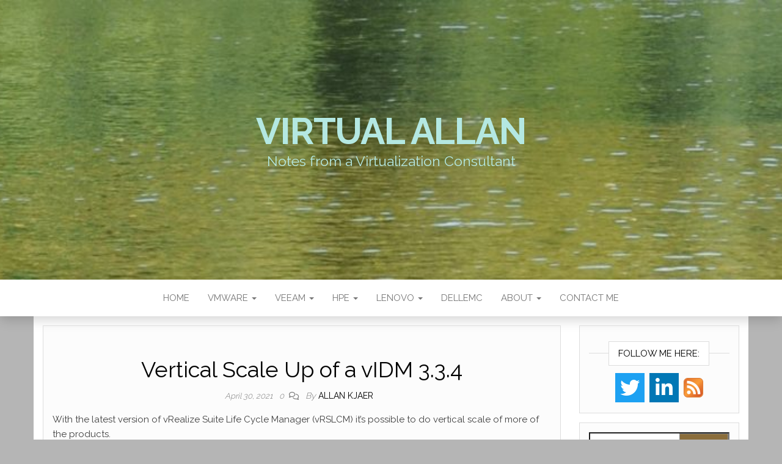

--- FILE ---
content_type: text/html; charset=UTF-8
request_url: https://www.virtual-allan.com/vertical-scale-up-of-a-vidm-3-3-4/
body_size: 15706
content:
<!DOCTYPE html>
<html lang="en-GB">
	<head>
		<meta http-equiv="content-type" content="text/html; charset=UTF-8" />
		<meta http-equiv="X-UA-Compatible" content="IE=edge">
		<meta name="viewport" content="width=device-width, initial-scale=1">
		<link rel="pingback" href="https://www.virtual-allan.com/xmlrpc.php" />
		<title>Vertical Scale Up of a vIDM 3.3.4 &#8211; Virtual Allan</title>
<meta name='robots' content='max-image-preview:large' />
<link rel='dns-prefetch' href='//static.addtoany.com' />
<link rel='dns-prefetch' href='//fonts.googleapis.com' />
<link rel="alternate" type="application/rss+xml" title="Virtual Allan &raquo; Feed" href="https://www.virtual-allan.com/feed/" />
<link rel="alternate" type="application/rss+xml" title="Virtual Allan &raquo; Comments Feed" href="https://www.virtual-allan.com/comments/feed/" />
<link rel="alternate" type="application/rss+xml" title="Virtual Allan &raquo; Vertical Scale Up of a vIDM 3.3.4 Comments Feed" href="https://www.virtual-allan.com/vertical-scale-up-of-a-vidm-3-3-4/feed/" />
<link rel="alternate" title="oEmbed (JSON)" type="application/json+oembed" href="https://www.virtual-allan.com/wp-json/oembed/1.0/embed?url=https%3A%2F%2Fwww.virtual-allan.com%2Fvertical-scale-up-of-a-vidm-3-3-4%2F" />
<link rel="alternate" title="oEmbed (XML)" type="text/xml+oembed" href="https://www.virtual-allan.com/wp-json/oembed/1.0/embed?url=https%3A%2F%2Fwww.virtual-allan.com%2Fvertical-scale-up-of-a-vidm-3-3-4%2F&#038;format=xml" />
		<style>
			.lazyload,
			.lazyloading {
				max-width: 100%;
			}
		</style>
		<style id='wp-img-auto-sizes-contain-inline-css' type='text/css'>
img:is([sizes=auto i],[sizes^="auto," i]){contain-intrinsic-size:3000px 1500px}
/*# sourceURL=wp-img-auto-sizes-contain-inline-css */
</style>
<link rel='stylesheet' id='cnss_font_awesome_css-css' href='https://www.virtual-allan.com/wp-content/plugins/easy-social-icons/css/font-awesome/css/all.min.css?ver=7.0.0' type='text/css' media='all' />
<link rel='stylesheet' id='cnss_font_awesome_v4_shims-css' href='https://www.virtual-allan.com/wp-content/plugins/easy-social-icons/css/font-awesome/css/v4-shims.min.css?ver=7.0.0' type='text/css' media='all' />
<link rel='stylesheet' id='cnss_css-css' href='https://www.virtual-allan.com/wp-content/plugins/easy-social-icons/css/cnss.css?ver=1.0' type='text/css' media='all' />
<link rel='stylesheet' id='cnss_share_css-css' href='https://www.virtual-allan.com/wp-content/plugins/easy-social-icons/css/share.css?ver=1.0' type='text/css' media='all' />
<style id='wp-emoji-styles-inline-css' type='text/css'>

	img.wp-smiley, img.emoji {
		display: inline !important;
		border: none !important;
		box-shadow: none !important;
		height: 1em !important;
		width: 1em !important;
		margin: 0 0.07em !important;
		vertical-align: -0.1em !important;
		background: none !important;
		padding: 0 !important;
	}
/*# sourceURL=wp-emoji-styles-inline-css */
</style>
<style id='wp-block-library-inline-css' type='text/css'>
:root{--wp-block-synced-color:#7a00df;--wp-block-synced-color--rgb:122,0,223;--wp-bound-block-color:var(--wp-block-synced-color);--wp-editor-canvas-background:#ddd;--wp-admin-theme-color:#007cba;--wp-admin-theme-color--rgb:0,124,186;--wp-admin-theme-color-darker-10:#006ba1;--wp-admin-theme-color-darker-10--rgb:0,107,160.5;--wp-admin-theme-color-darker-20:#005a87;--wp-admin-theme-color-darker-20--rgb:0,90,135;--wp-admin-border-width-focus:2px}@media (min-resolution:192dpi){:root{--wp-admin-border-width-focus:1.5px}}.wp-element-button{cursor:pointer}:root .has-very-light-gray-background-color{background-color:#eee}:root .has-very-dark-gray-background-color{background-color:#313131}:root .has-very-light-gray-color{color:#eee}:root .has-very-dark-gray-color{color:#313131}:root .has-vivid-green-cyan-to-vivid-cyan-blue-gradient-background{background:linear-gradient(135deg,#00d084,#0693e3)}:root .has-purple-crush-gradient-background{background:linear-gradient(135deg,#34e2e4,#4721fb 50%,#ab1dfe)}:root .has-hazy-dawn-gradient-background{background:linear-gradient(135deg,#faaca8,#dad0ec)}:root .has-subdued-olive-gradient-background{background:linear-gradient(135deg,#fafae1,#67a671)}:root .has-atomic-cream-gradient-background{background:linear-gradient(135deg,#fdd79a,#004a59)}:root .has-nightshade-gradient-background{background:linear-gradient(135deg,#330968,#31cdcf)}:root .has-midnight-gradient-background{background:linear-gradient(135deg,#020381,#2874fc)}:root{--wp--preset--font-size--normal:16px;--wp--preset--font-size--huge:42px}.has-regular-font-size{font-size:1em}.has-larger-font-size{font-size:2.625em}.has-normal-font-size{font-size:var(--wp--preset--font-size--normal)}.has-huge-font-size{font-size:var(--wp--preset--font-size--huge)}.has-text-align-center{text-align:center}.has-text-align-left{text-align:left}.has-text-align-right{text-align:right}.has-fit-text{white-space:nowrap!important}#end-resizable-editor-section{display:none}.aligncenter{clear:both}.items-justified-left{justify-content:flex-start}.items-justified-center{justify-content:center}.items-justified-right{justify-content:flex-end}.items-justified-space-between{justify-content:space-between}.screen-reader-text{border:0;clip-path:inset(50%);height:1px;margin:-1px;overflow:hidden;padding:0;position:absolute;width:1px;word-wrap:normal!important}.screen-reader-text:focus{background-color:#ddd;clip-path:none;color:#444;display:block;font-size:1em;height:auto;left:5px;line-height:normal;padding:15px 23px 14px;text-decoration:none;top:5px;width:auto;z-index:100000}html :where(.has-border-color){border-style:solid}html :where([style*=border-top-color]){border-top-style:solid}html :where([style*=border-right-color]){border-right-style:solid}html :where([style*=border-bottom-color]){border-bottom-style:solid}html :where([style*=border-left-color]){border-left-style:solid}html :where([style*=border-width]){border-style:solid}html :where([style*=border-top-width]){border-top-style:solid}html :where([style*=border-right-width]){border-right-style:solid}html :where([style*=border-bottom-width]){border-bottom-style:solid}html :where([style*=border-left-width]){border-left-style:solid}html :where(img[class*=wp-image-]){height:auto;max-width:100%}:where(figure){margin:0 0 1em}html :where(.is-position-sticky){--wp-admin--admin-bar--position-offset:var(--wp-admin--admin-bar--height,0px)}@media screen and (max-width:600px){html :where(.is-position-sticky){--wp-admin--admin-bar--position-offset:0px}}

/*# sourceURL=wp-block-library-inline-css */
</style><style id='wp-block-paragraph-inline-css' type='text/css'>
.is-small-text{font-size:.875em}.is-regular-text{font-size:1em}.is-large-text{font-size:2.25em}.is-larger-text{font-size:3em}.has-drop-cap:not(:focus):first-letter{float:left;font-size:8.4em;font-style:normal;font-weight:100;line-height:.68;margin:.05em .1em 0 0;text-transform:uppercase}body.rtl .has-drop-cap:not(:focus):first-letter{float:none;margin-left:.1em}p.has-drop-cap.has-background{overflow:hidden}:root :where(p.has-background){padding:1.25em 2.375em}:where(p.has-text-color:not(.has-link-color)) a{color:inherit}p.has-text-align-left[style*="writing-mode:vertical-lr"],p.has-text-align-right[style*="writing-mode:vertical-rl"]{rotate:180deg}
/*# sourceURL=https://www.virtual-allan.com/wp-includes/blocks/paragraph/style.min.css */
</style>
<style id='wp-block-social-links-inline-css' type='text/css'>
.wp-block-social-links{background:none;box-sizing:border-box;margin-left:0;padding-left:0;padding-right:0;text-indent:0}.wp-block-social-links .wp-social-link a,.wp-block-social-links .wp-social-link a:hover{border-bottom:0;box-shadow:none;text-decoration:none}.wp-block-social-links .wp-social-link svg{height:1em;width:1em}.wp-block-social-links .wp-social-link span:not(.screen-reader-text){font-size:.65em;margin-left:.5em;margin-right:.5em}.wp-block-social-links.has-small-icon-size{font-size:16px}.wp-block-social-links,.wp-block-social-links.has-normal-icon-size{font-size:24px}.wp-block-social-links.has-large-icon-size{font-size:36px}.wp-block-social-links.has-huge-icon-size{font-size:48px}.wp-block-social-links.aligncenter{display:flex;justify-content:center}.wp-block-social-links.alignright{justify-content:flex-end}.wp-block-social-link{border-radius:9999px;display:block}@media not (prefers-reduced-motion){.wp-block-social-link{transition:transform .1s ease}}.wp-block-social-link{height:auto}.wp-block-social-link a{align-items:center;display:flex;line-height:0}.wp-block-social-link:hover{transform:scale(1.1)}.wp-block-social-links .wp-block-social-link.wp-social-link{display:inline-block;margin:0;padding:0}.wp-block-social-links .wp-block-social-link.wp-social-link .wp-block-social-link-anchor,.wp-block-social-links .wp-block-social-link.wp-social-link .wp-block-social-link-anchor svg,.wp-block-social-links .wp-block-social-link.wp-social-link .wp-block-social-link-anchor:active,.wp-block-social-links .wp-block-social-link.wp-social-link .wp-block-social-link-anchor:hover,.wp-block-social-links .wp-block-social-link.wp-social-link .wp-block-social-link-anchor:visited{color:currentColor;fill:currentColor}:where(.wp-block-social-links:not(.is-style-logos-only)) .wp-social-link{background-color:#f0f0f0;color:#444}:where(.wp-block-social-links:not(.is-style-logos-only)) .wp-social-link-amazon{background-color:#f90;color:#fff}:where(.wp-block-social-links:not(.is-style-logos-only)) .wp-social-link-bandcamp{background-color:#1ea0c3;color:#fff}:where(.wp-block-social-links:not(.is-style-logos-only)) .wp-social-link-behance{background-color:#0757fe;color:#fff}:where(.wp-block-social-links:not(.is-style-logos-only)) .wp-social-link-bluesky{background-color:#0a7aff;color:#fff}:where(.wp-block-social-links:not(.is-style-logos-only)) .wp-social-link-codepen{background-color:#1e1f26;color:#fff}:where(.wp-block-social-links:not(.is-style-logos-only)) .wp-social-link-deviantart{background-color:#02e49b;color:#fff}:where(.wp-block-social-links:not(.is-style-logos-only)) .wp-social-link-discord{background-color:#5865f2;color:#fff}:where(.wp-block-social-links:not(.is-style-logos-only)) .wp-social-link-dribbble{background-color:#e94c89;color:#fff}:where(.wp-block-social-links:not(.is-style-logos-only)) .wp-social-link-dropbox{background-color:#4280ff;color:#fff}:where(.wp-block-social-links:not(.is-style-logos-only)) .wp-social-link-etsy{background-color:#f45800;color:#fff}:where(.wp-block-social-links:not(.is-style-logos-only)) .wp-social-link-facebook{background-color:#0866ff;color:#fff}:where(.wp-block-social-links:not(.is-style-logos-only)) .wp-social-link-fivehundredpx{background-color:#000;color:#fff}:where(.wp-block-social-links:not(.is-style-logos-only)) .wp-social-link-flickr{background-color:#0461dd;color:#fff}:where(.wp-block-social-links:not(.is-style-logos-only)) .wp-social-link-foursquare{background-color:#e65678;color:#fff}:where(.wp-block-social-links:not(.is-style-logos-only)) .wp-social-link-github{background-color:#24292d;color:#fff}:where(.wp-block-social-links:not(.is-style-logos-only)) .wp-social-link-goodreads{background-color:#eceadd;color:#382110}:where(.wp-block-social-links:not(.is-style-logos-only)) .wp-social-link-google{background-color:#ea4434;color:#fff}:where(.wp-block-social-links:not(.is-style-logos-only)) .wp-social-link-gravatar{background-color:#1d4fc4;color:#fff}:where(.wp-block-social-links:not(.is-style-logos-only)) .wp-social-link-instagram{background-color:#f00075;color:#fff}:where(.wp-block-social-links:not(.is-style-logos-only)) .wp-social-link-lastfm{background-color:#e21b24;color:#fff}:where(.wp-block-social-links:not(.is-style-logos-only)) .wp-social-link-linkedin{background-color:#0d66c2;color:#fff}:where(.wp-block-social-links:not(.is-style-logos-only)) .wp-social-link-mastodon{background-color:#3288d4;color:#fff}:where(.wp-block-social-links:not(.is-style-logos-only)) .wp-social-link-medium{background-color:#000;color:#fff}:where(.wp-block-social-links:not(.is-style-logos-only)) .wp-social-link-meetup{background-color:#f6405f;color:#fff}:where(.wp-block-social-links:not(.is-style-logos-only)) .wp-social-link-patreon{background-color:#000;color:#fff}:where(.wp-block-social-links:not(.is-style-logos-only)) .wp-social-link-pinterest{background-color:#e60122;color:#fff}:where(.wp-block-social-links:not(.is-style-logos-only)) .wp-social-link-pocket{background-color:#ef4155;color:#fff}:where(.wp-block-social-links:not(.is-style-logos-only)) .wp-social-link-reddit{background-color:#ff4500;color:#fff}:where(.wp-block-social-links:not(.is-style-logos-only)) .wp-social-link-skype{background-color:#0478d7;color:#fff}:where(.wp-block-social-links:not(.is-style-logos-only)) .wp-social-link-snapchat{background-color:#fefc00;color:#fff;stroke:#000}:where(.wp-block-social-links:not(.is-style-logos-only)) .wp-social-link-soundcloud{background-color:#ff5600;color:#fff}:where(.wp-block-social-links:not(.is-style-logos-only)) .wp-social-link-spotify{background-color:#1bd760;color:#fff}:where(.wp-block-social-links:not(.is-style-logos-only)) .wp-social-link-telegram{background-color:#2aabee;color:#fff}:where(.wp-block-social-links:not(.is-style-logos-only)) .wp-social-link-threads{background-color:#000;color:#fff}:where(.wp-block-social-links:not(.is-style-logos-only)) .wp-social-link-tiktok{background-color:#000;color:#fff}:where(.wp-block-social-links:not(.is-style-logos-only)) .wp-social-link-tumblr{background-color:#011835;color:#fff}:where(.wp-block-social-links:not(.is-style-logos-only)) .wp-social-link-twitch{background-color:#6440a4;color:#fff}:where(.wp-block-social-links:not(.is-style-logos-only)) .wp-social-link-twitter{background-color:#1da1f2;color:#fff}:where(.wp-block-social-links:not(.is-style-logos-only)) .wp-social-link-vimeo{background-color:#1eb7ea;color:#fff}:where(.wp-block-social-links:not(.is-style-logos-only)) .wp-social-link-vk{background-color:#4680c2;color:#fff}:where(.wp-block-social-links:not(.is-style-logos-only)) .wp-social-link-wordpress{background-color:#3499cd;color:#fff}:where(.wp-block-social-links:not(.is-style-logos-only)) .wp-social-link-whatsapp{background-color:#25d366;color:#fff}:where(.wp-block-social-links:not(.is-style-logos-only)) .wp-social-link-x{background-color:#000;color:#fff}:where(.wp-block-social-links:not(.is-style-logos-only)) .wp-social-link-yelp{background-color:#d32422;color:#fff}:where(.wp-block-social-links:not(.is-style-logos-only)) .wp-social-link-youtube{background-color:red;color:#fff}:where(.wp-block-social-links.is-style-logos-only) .wp-social-link{background:none}:where(.wp-block-social-links.is-style-logos-only) .wp-social-link svg{height:1.25em;width:1.25em}:where(.wp-block-social-links.is-style-logos-only) .wp-social-link-amazon{color:#f90}:where(.wp-block-social-links.is-style-logos-only) .wp-social-link-bandcamp{color:#1ea0c3}:where(.wp-block-social-links.is-style-logos-only) .wp-social-link-behance{color:#0757fe}:where(.wp-block-social-links.is-style-logos-only) .wp-social-link-bluesky{color:#0a7aff}:where(.wp-block-social-links.is-style-logos-only) .wp-social-link-codepen{color:#1e1f26}:where(.wp-block-social-links.is-style-logos-only) .wp-social-link-deviantart{color:#02e49b}:where(.wp-block-social-links.is-style-logos-only) .wp-social-link-discord{color:#5865f2}:where(.wp-block-social-links.is-style-logos-only) .wp-social-link-dribbble{color:#e94c89}:where(.wp-block-social-links.is-style-logos-only) .wp-social-link-dropbox{color:#4280ff}:where(.wp-block-social-links.is-style-logos-only) .wp-social-link-etsy{color:#f45800}:where(.wp-block-social-links.is-style-logos-only) .wp-social-link-facebook{color:#0866ff}:where(.wp-block-social-links.is-style-logos-only) .wp-social-link-fivehundredpx{color:#000}:where(.wp-block-social-links.is-style-logos-only) .wp-social-link-flickr{color:#0461dd}:where(.wp-block-social-links.is-style-logos-only) .wp-social-link-foursquare{color:#e65678}:where(.wp-block-social-links.is-style-logos-only) .wp-social-link-github{color:#24292d}:where(.wp-block-social-links.is-style-logos-only) .wp-social-link-goodreads{color:#382110}:where(.wp-block-social-links.is-style-logos-only) .wp-social-link-google{color:#ea4434}:where(.wp-block-social-links.is-style-logos-only) .wp-social-link-gravatar{color:#1d4fc4}:where(.wp-block-social-links.is-style-logos-only) .wp-social-link-instagram{color:#f00075}:where(.wp-block-social-links.is-style-logos-only) .wp-social-link-lastfm{color:#e21b24}:where(.wp-block-social-links.is-style-logos-only) .wp-social-link-linkedin{color:#0d66c2}:where(.wp-block-social-links.is-style-logos-only) .wp-social-link-mastodon{color:#3288d4}:where(.wp-block-social-links.is-style-logos-only) .wp-social-link-medium{color:#000}:where(.wp-block-social-links.is-style-logos-only) .wp-social-link-meetup{color:#f6405f}:where(.wp-block-social-links.is-style-logos-only) .wp-social-link-patreon{color:#000}:where(.wp-block-social-links.is-style-logos-only) .wp-social-link-pinterest{color:#e60122}:where(.wp-block-social-links.is-style-logos-only) .wp-social-link-pocket{color:#ef4155}:where(.wp-block-social-links.is-style-logos-only) .wp-social-link-reddit{color:#ff4500}:where(.wp-block-social-links.is-style-logos-only) .wp-social-link-skype{color:#0478d7}:where(.wp-block-social-links.is-style-logos-only) .wp-social-link-snapchat{color:#fff;stroke:#000}:where(.wp-block-social-links.is-style-logos-only) .wp-social-link-soundcloud{color:#ff5600}:where(.wp-block-social-links.is-style-logos-only) .wp-social-link-spotify{color:#1bd760}:where(.wp-block-social-links.is-style-logos-only) .wp-social-link-telegram{color:#2aabee}:where(.wp-block-social-links.is-style-logos-only) .wp-social-link-threads{color:#000}:where(.wp-block-social-links.is-style-logos-only) .wp-social-link-tiktok{color:#000}:where(.wp-block-social-links.is-style-logos-only) .wp-social-link-tumblr{color:#011835}:where(.wp-block-social-links.is-style-logos-only) .wp-social-link-twitch{color:#6440a4}:where(.wp-block-social-links.is-style-logos-only) .wp-social-link-twitter{color:#1da1f2}:where(.wp-block-social-links.is-style-logos-only) .wp-social-link-vimeo{color:#1eb7ea}:where(.wp-block-social-links.is-style-logos-only) .wp-social-link-vk{color:#4680c2}:where(.wp-block-social-links.is-style-logos-only) .wp-social-link-whatsapp{color:#25d366}:where(.wp-block-social-links.is-style-logos-only) .wp-social-link-wordpress{color:#3499cd}:where(.wp-block-social-links.is-style-logos-only) .wp-social-link-x{color:#000}:where(.wp-block-social-links.is-style-logos-only) .wp-social-link-yelp{color:#d32422}:where(.wp-block-social-links.is-style-logos-only) .wp-social-link-youtube{color:red}.wp-block-social-links.is-style-pill-shape .wp-social-link{width:auto}:root :where(.wp-block-social-links .wp-social-link a){padding:.25em}:root :where(.wp-block-social-links.is-style-logos-only .wp-social-link a){padding:0}:root :where(.wp-block-social-links.is-style-pill-shape .wp-social-link a){padding-left:.6666666667em;padding-right:.6666666667em}.wp-block-social-links:not(.has-icon-color):not(.has-icon-background-color) .wp-social-link-snapchat .wp-block-social-link-label{color:#000}
/*# sourceURL=https://www.virtual-allan.com/wp-includes/blocks/social-links/style.min.css */
</style>
<style id='global-styles-inline-css' type='text/css'>
:root{--wp--preset--aspect-ratio--square: 1;--wp--preset--aspect-ratio--4-3: 4/3;--wp--preset--aspect-ratio--3-4: 3/4;--wp--preset--aspect-ratio--3-2: 3/2;--wp--preset--aspect-ratio--2-3: 2/3;--wp--preset--aspect-ratio--16-9: 16/9;--wp--preset--aspect-ratio--9-16: 9/16;--wp--preset--color--black: #000000;--wp--preset--color--cyan-bluish-gray: #abb8c3;--wp--preset--color--white: #ffffff;--wp--preset--color--pale-pink: #f78da7;--wp--preset--color--vivid-red: #cf2e2e;--wp--preset--color--luminous-vivid-orange: #ff6900;--wp--preset--color--luminous-vivid-amber: #fcb900;--wp--preset--color--light-green-cyan: #7bdcb5;--wp--preset--color--vivid-green-cyan: #00d084;--wp--preset--color--pale-cyan-blue: #8ed1fc;--wp--preset--color--vivid-cyan-blue: #0693e3;--wp--preset--color--vivid-purple: #9b51e0;--wp--preset--gradient--vivid-cyan-blue-to-vivid-purple: linear-gradient(135deg,rgb(6,147,227) 0%,rgb(155,81,224) 100%);--wp--preset--gradient--light-green-cyan-to-vivid-green-cyan: linear-gradient(135deg,rgb(122,220,180) 0%,rgb(0,208,130) 100%);--wp--preset--gradient--luminous-vivid-amber-to-luminous-vivid-orange: linear-gradient(135deg,rgb(252,185,0) 0%,rgb(255,105,0) 100%);--wp--preset--gradient--luminous-vivid-orange-to-vivid-red: linear-gradient(135deg,rgb(255,105,0) 0%,rgb(207,46,46) 100%);--wp--preset--gradient--very-light-gray-to-cyan-bluish-gray: linear-gradient(135deg,rgb(238,238,238) 0%,rgb(169,184,195) 100%);--wp--preset--gradient--cool-to-warm-spectrum: linear-gradient(135deg,rgb(74,234,220) 0%,rgb(151,120,209) 20%,rgb(207,42,186) 40%,rgb(238,44,130) 60%,rgb(251,105,98) 80%,rgb(254,248,76) 100%);--wp--preset--gradient--blush-light-purple: linear-gradient(135deg,rgb(255,206,236) 0%,rgb(152,150,240) 100%);--wp--preset--gradient--blush-bordeaux: linear-gradient(135deg,rgb(254,205,165) 0%,rgb(254,45,45) 50%,rgb(107,0,62) 100%);--wp--preset--gradient--luminous-dusk: linear-gradient(135deg,rgb(255,203,112) 0%,rgb(199,81,192) 50%,rgb(65,88,208) 100%);--wp--preset--gradient--pale-ocean: linear-gradient(135deg,rgb(255,245,203) 0%,rgb(182,227,212) 50%,rgb(51,167,181) 100%);--wp--preset--gradient--electric-grass: linear-gradient(135deg,rgb(202,248,128) 0%,rgb(113,206,126) 100%);--wp--preset--gradient--midnight: linear-gradient(135deg,rgb(2,3,129) 0%,rgb(40,116,252) 100%);--wp--preset--font-size--small: 13px;--wp--preset--font-size--medium: 20px;--wp--preset--font-size--large: 36px;--wp--preset--font-size--x-large: 42px;--wp--preset--spacing--20: 0.44rem;--wp--preset--spacing--30: 0.67rem;--wp--preset--spacing--40: 1rem;--wp--preset--spacing--50: 1.5rem;--wp--preset--spacing--60: 2.25rem;--wp--preset--spacing--70: 3.38rem;--wp--preset--spacing--80: 5.06rem;--wp--preset--shadow--natural: 6px 6px 9px rgba(0, 0, 0, 0.2);--wp--preset--shadow--deep: 12px 12px 50px rgba(0, 0, 0, 0.4);--wp--preset--shadow--sharp: 6px 6px 0px rgba(0, 0, 0, 0.2);--wp--preset--shadow--outlined: 6px 6px 0px -3px rgb(255, 255, 255), 6px 6px rgb(0, 0, 0);--wp--preset--shadow--crisp: 6px 6px 0px rgb(0, 0, 0);}:where(.is-layout-flex){gap: 0.5em;}:where(.is-layout-grid){gap: 0.5em;}body .is-layout-flex{display: flex;}.is-layout-flex{flex-wrap: wrap;align-items: center;}.is-layout-flex > :is(*, div){margin: 0;}body .is-layout-grid{display: grid;}.is-layout-grid > :is(*, div){margin: 0;}:where(.wp-block-columns.is-layout-flex){gap: 2em;}:where(.wp-block-columns.is-layout-grid){gap: 2em;}:where(.wp-block-post-template.is-layout-flex){gap: 1.25em;}:where(.wp-block-post-template.is-layout-grid){gap: 1.25em;}.has-black-color{color: var(--wp--preset--color--black) !important;}.has-cyan-bluish-gray-color{color: var(--wp--preset--color--cyan-bluish-gray) !important;}.has-white-color{color: var(--wp--preset--color--white) !important;}.has-pale-pink-color{color: var(--wp--preset--color--pale-pink) !important;}.has-vivid-red-color{color: var(--wp--preset--color--vivid-red) !important;}.has-luminous-vivid-orange-color{color: var(--wp--preset--color--luminous-vivid-orange) !important;}.has-luminous-vivid-amber-color{color: var(--wp--preset--color--luminous-vivid-amber) !important;}.has-light-green-cyan-color{color: var(--wp--preset--color--light-green-cyan) !important;}.has-vivid-green-cyan-color{color: var(--wp--preset--color--vivid-green-cyan) !important;}.has-pale-cyan-blue-color{color: var(--wp--preset--color--pale-cyan-blue) !important;}.has-vivid-cyan-blue-color{color: var(--wp--preset--color--vivid-cyan-blue) !important;}.has-vivid-purple-color{color: var(--wp--preset--color--vivid-purple) !important;}.has-black-background-color{background-color: var(--wp--preset--color--black) !important;}.has-cyan-bluish-gray-background-color{background-color: var(--wp--preset--color--cyan-bluish-gray) !important;}.has-white-background-color{background-color: var(--wp--preset--color--white) !important;}.has-pale-pink-background-color{background-color: var(--wp--preset--color--pale-pink) !important;}.has-vivid-red-background-color{background-color: var(--wp--preset--color--vivid-red) !important;}.has-luminous-vivid-orange-background-color{background-color: var(--wp--preset--color--luminous-vivid-orange) !important;}.has-luminous-vivid-amber-background-color{background-color: var(--wp--preset--color--luminous-vivid-amber) !important;}.has-light-green-cyan-background-color{background-color: var(--wp--preset--color--light-green-cyan) !important;}.has-vivid-green-cyan-background-color{background-color: var(--wp--preset--color--vivid-green-cyan) !important;}.has-pale-cyan-blue-background-color{background-color: var(--wp--preset--color--pale-cyan-blue) !important;}.has-vivid-cyan-blue-background-color{background-color: var(--wp--preset--color--vivid-cyan-blue) !important;}.has-vivid-purple-background-color{background-color: var(--wp--preset--color--vivid-purple) !important;}.has-black-border-color{border-color: var(--wp--preset--color--black) !important;}.has-cyan-bluish-gray-border-color{border-color: var(--wp--preset--color--cyan-bluish-gray) !important;}.has-white-border-color{border-color: var(--wp--preset--color--white) !important;}.has-pale-pink-border-color{border-color: var(--wp--preset--color--pale-pink) !important;}.has-vivid-red-border-color{border-color: var(--wp--preset--color--vivid-red) !important;}.has-luminous-vivid-orange-border-color{border-color: var(--wp--preset--color--luminous-vivid-orange) !important;}.has-luminous-vivid-amber-border-color{border-color: var(--wp--preset--color--luminous-vivid-amber) !important;}.has-light-green-cyan-border-color{border-color: var(--wp--preset--color--light-green-cyan) !important;}.has-vivid-green-cyan-border-color{border-color: var(--wp--preset--color--vivid-green-cyan) !important;}.has-pale-cyan-blue-border-color{border-color: var(--wp--preset--color--pale-cyan-blue) !important;}.has-vivid-cyan-blue-border-color{border-color: var(--wp--preset--color--vivid-cyan-blue) !important;}.has-vivid-purple-border-color{border-color: var(--wp--preset--color--vivid-purple) !important;}.has-vivid-cyan-blue-to-vivid-purple-gradient-background{background: var(--wp--preset--gradient--vivid-cyan-blue-to-vivid-purple) !important;}.has-light-green-cyan-to-vivid-green-cyan-gradient-background{background: var(--wp--preset--gradient--light-green-cyan-to-vivid-green-cyan) !important;}.has-luminous-vivid-amber-to-luminous-vivid-orange-gradient-background{background: var(--wp--preset--gradient--luminous-vivid-amber-to-luminous-vivid-orange) !important;}.has-luminous-vivid-orange-to-vivid-red-gradient-background{background: var(--wp--preset--gradient--luminous-vivid-orange-to-vivid-red) !important;}.has-very-light-gray-to-cyan-bluish-gray-gradient-background{background: var(--wp--preset--gradient--very-light-gray-to-cyan-bluish-gray) !important;}.has-cool-to-warm-spectrum-gradient-background{background: var(--wp--preset--gradient--cool-to-warm-spectrum) !important;}.has-blush-light-purple-gradient-background{background: var(--wp--preset--gradient--blush-light-purple) !important;}.has-blush-bordeaux-gradient-background{background: var(--wp--preset--gradient--blush-bordeaux) !important;}.has-luminous-dusk-gradient-background{background: var(--wp--preset--gradient--luminous-dusk) !important;}.has-pale-ocean-gradient-background{background: var(--wp--preset--gradient--pale-ocean) !important;}.has-electric-grass-gradient-background{background: var(--wp--preset--gradient--electric-grass) !important;}.has-midnight-gradient-background{background: var(--wp--preset--gradient--midnight) !important;}.has-small-font-size{font-size: var(--wp--preset--font-size--small) !important;}.has-medium-font-size{font-size: var(--wp--preset--font-size--medium) !important;}.has-large-font-size{font-size: var(--wp--preset--font-size--large) !important;}.has-x-large-font-size{font-size: var(--wp--preset--font-size--x-large) !important;}
/*# sourceURL=global-styles-inline-css */
</style>

<style id='classic-theme-styles-inline-css' type='text/css'>
/*! This file is auto-generated */
.wp-block-button__link{color:#fff;background-color:#32373c;border-radius:9999px;box-shadow:none;text-decoration:none;padding:calc(.667em + 2px) calc(1.333em + 2px);font-size:1.125em}.wp-block-file__button{background:#32373c;color:#fff;text-decoration:none}
/*# sourceURL=/wp-includes/css/classic-themes.min.css */
</style>
<link rel='stylesheet' id='ppress-frontend-css' href='https://www.virtual-allan.com/wp-content/plugins/wp-user-avatar/assets/css/frontend.min.css?ver=4.16.8' type='text/css' media='all' />
<link rel='stylesheet' id='ppress-flatpickr-css' href='https://www.virtual-allan.com/wp-content/plugins/wp-user-avatar/assets/flatpickr/flatpickr.min.css?ver=4.16.8' type='text/css' media='all' />
<link rel='stylesheet' id='ppress-select2-css' href='https://www.virtual-allan.com/wp-content/plugins/wp-user-avatar/assets/select2/select2.min.css?ver=6.9' type='text/css' media='all' />
<link rel='stylesheet' id='head-blog-fonts-css' href='https://fonts.googleapis.com/css?family=Raleway%3A300%2C400%2C700&#038;subset=latin-ext' type='text/css' media='all' />
<link rel='stylesheet' id='bootstrap-css' href='https://www.virtual-allan.com/wp-content/themes/head-blog/css/bootstrap.css?ver=3.3.7' type='text/css' media='all' />
<link rel='stylesheet' id='head-blog-stylesheet-css' href='https://www.virtual-allan.com/wp-content/themes/head-blog/style.css?ver=1.0.9' type='text/css' media='all' />
<link rel='stylesheet' id='font-awesome-css' href='https://www.virtual-allan.com/wp-content/themes/head-blog/css/font-awesome.min.css?ver=4.7.0' type='text/css' media='all' />
<link rel='stylesheet' id='addtoany-css' href='https://www.virtual-allan.com/wp-content/plugins/add-to-any/addtoany.min.css?ver=1.16' type='text/css' media='all' />
<link rel='stylesheet' id='enlighterjs-css' href='https://www.virtual-allan.com/wp-content/plugins/enlighter/cache/enlighterjs.min.css?ver=iN6nkdQAMwGWLVA' type='text/css' media='all' />
<script type="text/javascript" src="https://www.virtual-allan.com/wp-includes/js/jquery/jquery.min.js?ver=3.7.1" id="jquery-core-js"></script>
<script type="text/javascript" src="https://www.virtual-allan.com/wp-includes/js/jquery/jquery-migrate.min.js?ver=3.4.1" id="jquery-migrate-js"></script>
<script type="text/javascript" src="https://www.virtual-allan.com/wp-content/plugins/easy-social-icons/js/cnss.js?ver=1.0" id="cnss_js-js"></script>
<script type="text/javascript" src="https://www.virtual-allan.com/wp-content/plugins/easy-social-icons/js/share.js?ver=1.0" id="cnss_share_js-js"></script>
<script type="text/javascript" id="addtoany-core-js-before">
/* <![CDATA[ */
window.a2a_config=window.a2a_config||{};a2a_config.callbacks=[];a2a_config.overlays=[];a2a_config.templates={};a2a_localize = {
	Share: "Share",
	Save: "Save",
	Subscribe: "Subscribe",
	Email: "Email",
	Bookmark: "Bookmark",
	ShowAll: "Show All",
	ShowLess: "Show less",
	FindServices: "Find service(s)",
	FindAnyServiceToAddTo: "Instantly find any service to add to",
	PoweredBy: "Powered by",
	ShareViaEmail: "Share via email",
	SubscribeViaEmail: "Subscribe via email",
	BookmarkInYourBrowser: "Bookmark in your browser",
	BookmarkInstructions: "Press Ctrl+D or \u2318+D to bookmark this page",
	AddToYourFavorites: "Add to your favourites",
	SendFromWebOrProgram: "Send from any email address or email program",
	EmailProgram: "Email program",
	More: "More&#8230;",
	ThanksForSharing: "Thanks for sharing!",
	ThanksForFollowing: "Thanks for following!"
};


//# sourceURL=addtoany-core-js-before
/* ]]> */
</script>
<script type="text/javascript" defer src="https://static.addtoany.com/menu/page.js" id="addtoany-core-js"></script>
<script type="text/javascript" defer src="https://www.virtual-allan.com/wp-content/plugins/add-to-any/addtoany.min.js?ver=1.1" id="addtoany-jquery-js"></script>
<script type="text/javascript" src="https://www.virtual-allan.com/wp-content/plugins/wp-user-avatar/assets/flatpickr/flatpickr.min.js?ver=4.16.8" id="ppress-flatpickr-js"></script>
<script type="text/javascript" src="https://www.virtual-allan.com/wp-content/plugins/wp-user-avatar/assets/select2/select2.min.js?ver=4.16.8" id="ppress-select2-js"></script>
<link rel="https://api.w.org/" href="https://www.virtual-allan.com/wp-json/" /><link rel="alternate" title="JSON" type="application/json" href="https://www.virtual-allan.com/wp-json/wp/v2/posts/3075" /><link rel="EditURI" type="application/rsd+xml" title="RSD" href="https://www.virtual-allan.com/xmlrpc.php?rsd" />
<meta name="generator" content="WordPress 6.9" />
<link rel="canonical" href="https://www.virtual-allan.com/vertical-scale-up-of-a-vidm-3-3-4/" />
<link rel='shortlink' href='https://www.virtual-allan.com/?p=3075' />
<style type="text/css">
		ul.cnss-social-icon li.cn-fa-icon a:hover{color:#ffffff!important;}
		</style>		<script>
			document.documentElement.className = document.documentElement.className.replace('no-js', 'js');
		</script>
				<style>
			.no-js img.lazyload {
				display: none;
			}

			figure.wp-block-image img.lazyloading {
				min-width: 150px;
			}

			.lazyload,
			.lazyloading {
				--smush-placeholder-width: 100px;
				--smush-placeholder-aspect-ratio: 1/1;
				width: var(--smush-image-width, var(--smush-placeholder-width)) !important;
				aspect-ratio: var(--smush-image-aspect-ratio, var(--smush-placeholder-aspect-ratio)) !important;
			}

						.lazyload, .lazyloading {
				opacity: 0;
			}

			.lazyloaded {
				opacity: 1;
				transition: opacity 400ms;
				transition-delay: 0ms;
			}

					</style>
		<!-- Analytics by WP Statistics - https://wp-statistics.com -->
	<style id="twentyseventeen-custom-header-styles" type="text/css">
			h1.site-title a, 
		.site-title a, 
		h1.site-title, 
		.site-title,
		.site-description
		{
			color: #b4e8e2;
		}
		</style>
	<style type="text/css" id="custom-background-css">
body.custom-background { background-color: #b5b5b5; }
</style>
	<link rel="icon" href="https://www.virtual-allan.com/wp-content/uploads/2022/01/cropped-virtual-allan-icon-1-32x32.png" sizes="32x32" />
<link rel="icon" href="https://www.virtual-allan.com/wp-content/uploads/2022/01/cropped-virtual-allan-icon-1-192x192.png" sizes="192x192" />
<link rel="apple-touch-icon" href="https://www.virtual-allan.com/wp-content/uploads/2022/01/cropped-virtual-allan-icon-1-180x180.png" />
<meta name="msapplication-TileImage" content="https://www.virtual-allan.com/wp-content/uploads/2022/01/cropped-virtual-allan-icon-1-270x270.png" />
		<style type="text/css" id="wp-custom-css">
			a {
     color: blue;
}		</style>
			</head>
	<body id="blog" class="wp-singular post-template-default single single-post postid-3075 single-format-standard custom-background wp-theme-head-blog">
        		<div class="site-header container-fluid lazyload" style="background-image:inherit" data-bg-image="url(https://www.virtual-allan.com/wp-content/uploads/2020/02/cropped-cropped-cropped-backgound-1-7.jpg)">
	<div class="custom-header container" >
			<div class="site-heading text-center">
        				<div class="site-branding-logo">
									</div>
				<div class="site-branding-text">
											<p class="site-title"><a href="https://www.virtual-allan.com/" rel="home">Virtual Allan</a></p>
					
											<p class="site-description">
							Notes from a Virtualization Consultant						</p>
									</div><!-- .site-branding-text -->
        			</div>
	</div>
</div>
 
<div class="main-menu">
	<nav id="site-navigation" class="navbar navbar-default navbar-center">     
		<div class="container">   
			<div class="navbar-header">
									<div id="main-menu-panel" class="open-panel" data-panel="main-menu-panel">
						<span></span>
						<span></span>
						<span></span>
					</div>
							</div>
			<div class="menu-container"><ul id="menu-menu-1" class="nav navbar-nav"><li id="menu-item-7" class="menu-item menu-item-type-custom menu-item-object-custom menu-item-home menu-item-7"><a title="Home" href="http://www.virtual-allan.com/">Home</a></li>
<li id="menu-item-838" class="menu-item menu-item-type-taxonomy menu-item-object-category current-post-ancestor current-menu-parent current-post-parent menu-item-has-children menu-item-838 dropdown"><a title="VMware" href="https://www.virtual-allan.com/category/vmware/" data-toggle="dropdown" class="dropdown-toggle">VMware <span class="caret"></span></a>
<ul role="menu" class=" dropdown-menu">
	<li id="menu-item-842" class="menu-item menu-item-type-taxonomy menu-item-object-category menu-item-842"><a title="ESXi" href="https://www.virtual-allan.com/category/vmware/esxi/">ESXi</a></li>
	<li id="menu-item-844" class="menu-item menu-item-type-taxonomy menu-item-object-category menu-item-has-children menu-item-844 dropdown-submenu"><a title="vCenter" href="https://www.virtual-allan.com/category/vmware/vcenter/" data-toggle="dropdown" class="dropdown-toggle">vCenter</a>
	<ul role="menu" class=" dropdown-menu">
		<li id="menu-item-845" class="menu-item menu-item-type-taxonomy menu-item-object-category menu-item-845"><a title="vSphere Web Client" href="https://www.virtual-allan.com/category/vmware/vsphere-web-client/">vSphere Web Client</a></li>
	</ul>
</li>
	<li id="menu-item-850" class="menu-item menu-item-type-taxonomy menu-item-object-category menu-item-850"><a title="vSAN" href="https://www.virtual-allan.com/category/vmware/vsan/">vSAN</a></li>
	<li id="menu-item-848" class="menu-item menu-item-type-taxonomy menu-item-object-category menu-item-has-children menu-item-848 dropdown-submenu"><a title="vRealize Suite (Aria)" href="https://www.virtual-allan.com/category/vmware/vrealize-suite/" data-toggle="dropdown" class="dropdown-toggle">vRealize Suite (Aria)</a>
	<ul role="menu" class=" dropdown-menu">
		<li id="menu-item-3594" class="menu-item menu-item-type-taxonomy menu-item-object-category menu-item-3594"><a title="Aria Automation" href="https://www.virtual-allan.com/category/vmware/aria-automation/">Aria Automation</a></li>
		<li id="menu-item-3596" class="menu-item menu-item-type-taxonomy menu-item-object-category menu-item-3596"><a title="Aria Automation Orchestrator" href="https://www.virtual-allan.com/category/vmware/aria-automation-orchestrator/">Aria Automation Orchestrator</a></li>
		<li id="menu-item-3595" class="menu-item menu-item-type-taxonomy menu-item-object-category menu-item-3595"><a title="Aria Automation Config" href="https://www.virtual-allan.com/category/vmware/aria-automation-config/">Aria Automation Config</a></li>
		<li id="menu-item-3597" class="menu-item menu-item-type-taxonomy menu-item-object-category menu-item-3597"><a title="Aria Operations" href="https://www.virtual-allan.com/category/vmware/aria-operations/">Aria Operations</a></li>
		<li id="menu-item-3598" class="menu-item menu-item-type-taxonomy menu-item-object-category menu-item-3598"><a title="Aria Operations for Logs" href="https://www.virtual-allan.com/category/vmware/aria-operations-for-logs/">Aria Operations for Logs</a></li>
		<li id="menu-item-3599" class="menu-item menu-item-type-taxonomy menu-item-object-category menu-item-3599"><a title="Aria Suite Lifecycle" href="https://www.virtual-allan.com/category/vmware/aria-suite-lifecycle/">Aria Suite Lifecycle</a></li>
		<li id="menu-item-2808" class="menu-item menu-item-type-taxonomy menu-item-object-category menu-item-2808"><a title="vRealize Automation" href="https://www.virtual-allan.com/category/vmware/vrealize-automation/">vRealize Automation</a></li>
		<li id="menu-item-847" class="menu-item menu-item-type-taxonomy menu-item-object-category menu-item-847"><a title="vRealize Operations Manager" href="https://www.virtual-allan.com/category/vmware/vrealize-operations-manager/">vRealize Operations Manager</a></li>
		<li id="menu-item-852" class="menu-item menu-item-type-taxonomy menu-item-object-category menu-item-852"><a title="vRealize Log Insight" href="https://www.virtual-allan.com/category/vmware/vrealize-log-insight/">vRealize Log Insight</a></li>
		<li id="menu-item-849" class="menu-item menu-item-type-taxonomy menu-item-object-category menu-item-849"><a title="vRealize Orchestrator" href="https://www.virtual-allan.com/category/vmware/vrealize-orchestrator/">vRealize Orchestrator</a></li>
	</ul>
</li>
	<li id="menu-item-851" class="menu-item menu-item-type-taxonomy menu-item-object-category menu-item-851"><a title="PowerCLI" href="https://www.virtual-allan.com/category/vmware/powercli/">PowerCLI</a></li>
	<li id="menu-item-846" class="menu-item menu-item-type-taxonomy menu-item-object-category menu-item-846"><a title="Horizon View" href="https://www.virtual-allan.com/category/vmware/horizon-view/">Horizon View</a></li>
	<li id="menu-item-875" class="menu-item menu-item-type-taxonomy menu-item-object-category menu-item-875"><a title="Flings" href="https://www.virtual-allan.com/category/vmware/flings/">Flings</a></li>
	<li id="menu-item-1623" class="menu-item menu-item-type-taxonomy menu-item-object-category menu-item-1623"><a title="NSX" href="https://www.virtual-allan.com/category/vmware/nsx/">NSX</a></li>
</ul>
</li>
<li id="menu-item-839" class="menu-item menu-item-type-taxonomy menu-item-object-category menu-item-has-children menu-item-839 dropdown"><a title="Veeam" href="https://www.virtual-allan.com/category/veeam/" data-toggle="dropdown" class="dropdown-toggle">Veeam <span class="caret"></span></a>
<ul role="menu" class=" dropdown-menu">
	<li id="menu-item-853" class="menu-item menu-item-type-taxonomy menu-item-object-category menu-item-853"><a title="Veeam Backup and Replication" href="https://www.virtual-allan.com/category/veeam/veeam-backup-and-replication/">Veeam Backup and Replication</a></li>
	<li id="menu-item-854" class="menu-item menu-item-type-taxonomy menu-item-object-category menu-item-854"><a title="Veeam ONE" href="https://www.virtual-allan.com/category/veeam/veeam-one/">Veeam ONE</a></li>
	<li id="menu-item-855" class="menu-item menu-item-type-taxonomy menu-item-object-category menu-item-855"><a title="Veeam Endpoint Backup" href="https://www.virtual-allan.com/category/veeam/veeam-endpoint-backup/">Veeam Endpoint Backup</a></li>
	<li id="menu-item-867" class="menu-item menu-item-type-taxonomy menu-item-object-category menu-item-867"><a title="Veeam Backup Ent. Manager" href="https://www.virtual-allan.com/category/veeam/veeam-backup-enterprise-manager/">Veeam Backup Ent. Manager</a></li>
</ul>
</li>
<li id="menu-item-840" class="menu-item menu-item-type-taxonomy menu-item-object-category menu-item-has-children menu-item-840 dropdown"><a title="HPE" href="https://www.virtual-allan.com/category/hpe/" data-toggle="dropdown" class="dropdown-toggle">HPE <span class="caret"></span></a>
<ul role="menu" class=" dropdown-menu">
	<li id="menu-item-843" class="menu-item menu-item-type-taxonomy menu-item-object-category menu-item-843"><a title="HPE 3PAR StoreServ" href="https://www.virtual-allan.com/category/hpe/hpe-3par-storeserv/">HPE 3PAR StoreServ</a></li>
	<li id="menu-item-869" class="menu-item menu-item-type-taxonomy menu-item-object-category menu-item-869"><a title="HPE Lefthand StoreVirtual" href="https://www.virtual-allan.com/category/hpe/hpe-lefthand-storevirtual/">HPE Lefthand StoreVirtual</a></li>
	<li id="menu-item-856" class="menu-item menu-item-type-taxonomy menu-item-object-category menu-item-856"><a title="Server" href="https://www.virtual-allan.com/category/hpe/hpe-server/">Server</a></li>
</ul>
</li>
<li id="menu-item-841" class="menu-item menu-item-type-taxonomy menu-item-object-category menu-item-has-children menu-item-841 dropdown"><a title="Lenovo" href="https://www.virtual-allan.com/category/lenovo/" data-toggle="dropdown" class="dropdown-toggle">Lenovo <span class="caret"></span></a>
<ul role="menu" class=" dropdown-menu">
	<li id="menu-item-857" class="menu-item menu-item-type-taxonomy menu-item-object-category menu-item-857"><a title="Server" href="https://www.virtual-allan.com/category/lenovo/server-lenovo/">Server</a></li>
</ul>
</li>
<li id="menu-item-2515" class="menu-item menu-item-type-taxonomy menu-item-object-category menu-item-2515"><a title="DellEMC" href="https://www.virtual-allan.com/category/dellemc/">DellEMC</a></li>
<li id="menu-item-8" class="menu-item menu-item-type-post_type menu-item-object-page menu-item-has-children menu-item-8 dropdown"><a title="About" href="https://www.virtual-allan.com/about/" data-toggle="dropdown" class="dropdown-toggle">About <span class="caret"></span></a>
<ul role="menu" class=" dropdown-menu">
	<li id="menu-item-1018" class="menu-item menu-item-type-post_type menu-item-object-page menu-item-1018"><a title="About me" href="https://www.virtual-allan.com/about/">About me</a></li>
	<li id="menu-item-1017" class="menu-item menu-item-type-post_type menu-item-object-page menu-item-1017"><a title="Atea Colleagues Blog Links" href="https://www.virtual-allan.com/blog-links/">Atea Colleagues Blog Links</a></li>
</ul>
</li>
<li id="menu-item-327" class="menu-item menu-item-type-post_type menu-item-object-page menu-item-327"><a title="Contact Me" href="https://www.virtual-allan.com/contact-me/">Contact Me</a></li>
</ul></div>		</div>
			</nav> 
</div>

<div class="container main-container" role="main">
	<div class="page-area">
		
<!-- start content container -->
<!-- start content container -->
<div class="row">      
			<article class="col-md-9">
			                         
					<div class="post-3075 post type-post status-publish format-standard hentry category-identity-manager category-vmware category-vrealize-lifecycle-manager tag-identity-manager tag-vmware tag-vrealize-lifecycle-manager tag-vrealize-suite">
						<div class="single-wrap col-md-12">
														<h1 class="single-title">Vertical Scale Up of a vIDM 3.3.4</h1>							<div class="single-meta text-center">
									<span class="posted-date">
		April 30, 2021	</span>
	<span class="comments-meta">
						<a href="https://www.virtual-allan.com/vertical-scale-up-of-a-vidm-3-3-4/#respond" rel="nofollow" title="Comment on Vertical Scale Up of a vIDM 3.3.4">
					0				</a>
					<i class="fa fa-comments-o"></i>
	</span>
									<span class="author-meta">
									<span class="author-meta-by">By</span>
									<a href="https://www.virtual-allan.com/author/allan-kjaer/">
										Allan Kjaer									</a>
								</span>
							</div>	
							<div class="single-content"> 
								<div class="single-entry-summary">
									    							
<p>With the latest version of vRealize Suite Life Cycle Manager (vRSLCM) it&#8217;s possible to do vertical scale of more of the products.</p>



<p>One of my customer wanted to do a vertical scale of there vIDM version 3.3.4, but it that failed wit error code: LCMVIDM72239 in stage 9 &#8220;Disk Partition&#8230;..&#8221;.</p>



<p>It turned out that the vIDM need internet access to download parted for extending the disks, and the customer installation is not connected to the internet.</p>



<p>The solution that VMware support provided is to manuel install the &#8216;parted&#8217; package on the photon os.</p>



<p>So if you need to do vertical scale of your vIDM and it not connected to the internet, you should create a VMware support case, to get instruction on the correct &#8216;parted&#8217; package to install.</p>



<p>A thanks to the customer for giving me this information.</p>
<div class="addtoany_share_save_container addtoany_content addtoany_content_bottom"><div class="addtoany_header">Please share this page if you find it usefull:</div><div class="a2a_kit a2a_kit_size_24 addtoany_list" data-a2a-url="https://www.virtual-allan.com/vertical-scale-up-of-a-vidm-3-3-4/" data-a2a-title="Vertical Scale Up of a vIDM 3.3.4"><a class="a2a_button_facebook" href="https://www.addtoany.com/add_to/facebook?linkurl=https%3A%2F%2Fwww.virtual-allan.com%2Fvertical-scale-up-of-a-vidm-3-3-4%2F&amp;linkname=Vertical%20Scale%20Up%20of%20a%20vIDM%203.3.4" title="Facebook" rel="nofollow noopener" target="_blank"></a><a class="a2a_button_twitter" href="https://www.addtoany.com/add_to/twitter?linkurl=https%3A%2F%2Fwww.virtual-allan.com%2Fvertical-scale-up-of-a-vidm-3-3-4%2F&amp;linkname=Vertical%20Scale%20Up%20of%20a%20vIDM%203.3.4" title="Twitter" rel="nofollow noopener" target="_blank"></a><a class="a2a_button_linkedin" href="https://www.addtoany.com/add_to/linkedin?linkurl=https%3A%2F%2Fwww.virtual-allan.com%2Fvertical-scale-up-of-a-vidm-3-3-4%2F&amp;linkname=Vertical%20Scale%20Up%20of%20a%20vIDM%203.3.4" title="LinkedIn" rel="nofollow noopener" target="_blank"></a><a class="a2a_button_copy_link" href="https://www.addtoany.com/add_to/copy_link?linkurl=https%3A%2F%2Fwww.virtual-allan.com%2Fvertical-scale-up-of-a-vidm-3-3-4%2F&amp;linkname=Vertical%20Scale%20Up%20of%20a%20vIDM%203.3.4" title="Copy Link" rel="nofollow noopener" target="_blank"></a><a class="a2a_button_skype" href="https://www.addtoany.com/add_to/skype?linkurl=https%3A%2F%2Fwww.virtual-allan.com%2Fvertical-scale-up-of-a-vidm-3-3-4%2F&amp;linkname=Vertical%20Scale%20Up%20of%20a%20vIDM%203.3.4" title="Skype" rel="nofollow noopener" target="_blank"></a><a class="a2a_button_email" href="https://www.addtoany.com/add_to/email?linkurl=https%3A%2F%2Fwww.virtual-allan.com%2Fvertical-scale-up-of-a-vidm-3-3-4%2F&amp;linkname=Vertical%20Scale%20Up%20of%20a%20vIDM%203.3.4" title="Email" rel="nofollow noopener" target="_blank"></a><a class="a2a_button_twitter_tweet addtoany_special_service" data-url="https://www.virtual-allan.com/vertical-scale-up-of-a-vidm-3-3-4/" data-text="Vertical Scale Up of a vIDM 3.3.4"></a><a class="a2a_dd addtoany_share_save addtoany_share" href="https://www.addtoany.com/share"></a></div></div>    															</div><!-- .single-entry-summary -->
																<div class="entry-footer"><div class="cat-links"><span class="space-right">Category</span><a href="https://www.virtual-allan.com/category/vmware/identity-manager/">Identity Manager</a> <a href="https://www.virtual-allan.com/category/vmware/">VMware</a> <a href="https://www.virtual-allan.com/category/vmware/vrealize-lifecycle-manager/">vRealize Lifecycle Manager</a></div><div class="tags-links"><span class="space-right">Tags</span><a href="https://www.virtual-allan.com/tag/identity-manager/">Identity Manager</a> <a href="https://www.virtual-allan.com/tag/vmware/">VMware</a> <a href="https://www.virtual-allan.com/tag/vrealize-lifecycle-manager/">vRealize Lifecycle Manager</a> <a href="https://www.virtual-allan.com/tag/vrealize-suite/">vRealize Suite</a></div></div>							</div>
						</div>
													<div class="single-footer">
									<div id="comments" class="comments-template">
			<div id="respond" class="comment-respond">
		<h3 id="reply-title" class="comment-reply-title">Leave a Reply <small><a rel="nofollow" id="cancel-comment-reply-link" href="/vertical-scale-up-of-a-vidm-3-3-4/#respond" style="display:none;">Cancel reply</a></small></h3><form action="https://www.virtual-allan.com/wp-comments-post.php" method="post" id="commentform" class="comment-form"><p class="comment-notes"><span id="email-notes">Your email address will not be published.</span> <span class="required-field-message">Required fields are marked <span class="required">*</span></span></p><p class="comment-form-comment"><label for="comment">Comment <span class="required">*</span></label> <textarea id="comment" name="comment" cols="45" rows="8" maxlength="65525" required="required"></textarea></p><p class="comment-form-author"><label for="author">Name <span class="required">*</span></label> <input id="author" name="author" type="text" value="" size="30" maxlength="245" autocomplete="name" required="required" /></p>
<p class="comment-form-email"><label for="email">Email <span class="required">*</span></label> <input id="email" name="email" type="text" value="" size="30" maxlength="100" aria-describedby="email-notes" autocomplete="email" required="required" /></p>
<p class="comment-form-url"><label for="url">Website</label> <input id="url" name="url" type="text" value="" size="30" maxlength="200" autocomplete="url" /></p>
<p class="form-submit"><input name="submit" type="submit" id="submit" class="submit" value="Post Comment" /> <input type='hidden' name='comment_post_ID' value='3075' id='comment_post_ID' />
<input type='hidden' name='comment_parent' id='comment_parent' value='0' />
</p><p style="display: none;"><input type="hidden" id="akismet_comment_nonce" name="akismet_comment_nonce" value="1c2fb3cbed" /></p><p style="display: none !important;" class="akismet-fields-container" data-prefix="ak_"><label>&#916;<textarea name="ak_hp_textarea" cols="45" rows="8" maxlength="100"></textarea></label><input type="hidden" id="ak_js_1" name="ak_js" value="49"/><script>document.getElementById( "ak_js_1" ).setAttribute( "value", ( new Date() ).getTime() );</script></p></form>	</div><!-- #respond -->
	<p class="akismet_comment_form_privacy_notice">This site uses Akismet to reduce spam. <a href="https://akismet.com/privacy/" target="_blank" rel="nofollow noopener">Learn how your comment data is processed.</a></p>	</div>
 
							</div>
											</div>        
				        
			    
		</article> 
			<aside id="sidebar" class="col-md-3">
    <div class="sidebar__inner">
		  <div id="cnss_widget-2" class="widget widget_cnss_widget"><div class="widget-title"><h3>Follow me here:</h3></div><ul id="" class="cnss-social-icon " style="text-align:center; text-align:-webkit-center; align-self:center; margin: 0 auto;">		<li class="cn-fa-twitter cn-fa-icon " style="display:inline-block;"><a class="cnss-twitter" target="_blank" href="https://twitter.com/Allan_Kjaer" title="twitter" style="width:48px;height:48px;padding:8px 0;margin:2px;color: #ffffff;border-radius: 0%;"><i title="twitter" style="font-size:32px;" class="fab fa-twitter"></i></a></li>		<li class="cn-fa-linkedin cn-fa-icon " style="display:inline-block;"><a class="cnss-linkedin" target="_blank" href="https://www.linkedin.com/in/allankjaer/" title="linkedin" style="width:48px;height:48px;padding:8px 0;margin:2px;color: #ffffff;border-radius: 0%;"><i title="linkedin" style="font-size:32px;" class="fab fa-linkedin"></i></a></li>		<li class="cn-fa-rss" style="display:inline-block;"><a class="" target="_blank" href="http://www.virtual-allan.com/?feed=rss2" title="rss" style=""><img data-src="https://www.virtual-allan.com/wp-content/uploads/2022/04/rss2.png" border="0" width="32" height="32" alt="rss" title="rss" style="--smush-placeholder-width: 32px; --smush-placeholder-aspect-ratio: 32/32;margin:2px;" src="[data-uri]" class="lazyload" /></a></li></ul>
	
	</div><div id="search-2" class="widget widget_search"><form role="search" method="get" id="searchform" class="searchform" action="https://www.virtual-allan.com/">
				<div>
					<label class="screen-reader-text" for="s">Search for:</label>
					<input type="text" value="" name="s" id="s" />
					<input type="submit" id="searchsubmit" value="Search" />
				</div>
			</form></div><div id="text-2" class="widget widget_text"><div class="widget-title"><h3>Google ads</h3></div>			<div class="textwidget"><p><script async src="//pagead2.googlesyndication.com/pagead/js/adsbygoogle.js"></script><br />
<!-- ad2 --><br />
<ins class="adsbygoogle"
     style="display:block"
     data-ad-client="ca-pub-9730022630691154"
     data-ad-slot="1877510621"
     data-ad-format="auto"></ins><br />
<script>
(adsbygoogle = window.adsbygoogle || []).push({});
</script></p>
</div>
		</div><div id="block-5" class="widget widget_block">
<ul class="wp-block-social-links is-layout-flex wp-block-social-links-is-layout-flex"></ul>
</div><div id="tag_cloud-2" class="widget widget_tag_cloud"><div class="widget-title"><h3>Tags</h3></div><div class="tagcloud"><a href="https://www.virtual-allan.com/tag/app-volume/" class="tag-cloud-link tag-link-252 tag-link-position-1" style="font-size: 9.6666666666667pt;" aria-label="App Volumes (13 items)">App Volumes</a>
<a href="https://www.virtual-allan.com/tag/aria-automation/" class="tag-cloud-link tag-link-383 tag-link-position-2" style="font-size: 10.333333333333pt;" aria-label="Aria Automation (16 items)">Aria Automation</a>
<a href="https://www.virtual-allan.com/tag/aria-automation-config/" class="tag-cloud-link tag-link-384 tag-link-position-3" style="font-size: 8.75pt;" aria-label="Aria Automation Config (10 items)">Aria Automation Config</a>
<a href="https://www.virtual-allan.com/tag/aria-automation-orchestrator/" class="tag-cloud-link tag-link-385 tag-link-position-4" style="font-size: 9.6666666666667pt;" aria-label="Aria Automation Orchestrator (13 items)">Aria Automation Orchestrator</a>
<a href="https://www.virtual-allan.com/tag/automation/" class="tag-cloud-link tag-link-155 tag-link-position-5" style="font-size: 14.916666666667pt;" aria-label="Automation (59 items)">Automation</a>
<a href="https://www.virtual-allan.com/tag/backup/" class="tag-cloud-link tag-link-74 tag-link-position-6" style="font-size: 10.333333333333pt;" aria-label="Backup (16 items)">Backup</a>
<a href="https://www.virtual-allan.com/tag/cloud-foundation/" class="tag-cloud-link tag-link-302 tag-link-position-7" style="font-size: 11.083333333333pt;" aria-label="Cloud Foundation (20 items)">Cloud Foundation</a>
<a href="https://www.virtual-allan.com/tag/esxi/" class="tag-cloud-link tag-link-124 tag-link-position-8" style="font-size: 16.833333333333pt;" aria-label="ESXi (102 items)">ESXi</a>
<a href="https://www.virtual-allan.com/tag/fusion/" class="tag-cloud-link tag-link-131 tag-link-position-9" style="font-size: 11.25pt;" aria-label="Fusion (21 items)">Fusion</a>
<a href="https://www.virtual-allan.com/tag/horizon/" class="tag-cloud-link tag-link-45 tag-link-position-10" style="font-size: 13.416666666667pt;" aria-label="Horizon (39 items)">Horizon</a>
<a href="https://www.virtual-allan.com/tag/hpe/" class="tag-cloud-link tag-link-125 tag-link-position-11" style="font-size: 9.0833333333333pt;" aria-label="HPE (11 items)">HPE</a>
<a href="https://www.virtual-allan.com/tag/html5/" class="tag-cloud-link tag-link-123 tag-link-position-12" style="font-size: 9.0833333333333pt;" aria-label="HTML5 (11 items)">HTML5</a>
<a href="https://www.virtual-allan.com/tag/identity-manager/" class="tag-cloud-link tag-link-246 tag-link-position-13" style="font-size: 8.4166666666667pt;" aria-label="Identity Manager (9 items)">Identity Manager</a>
<a href="https://www.virtual-allan.com/tag/lifecycle/" class="tag-cloud-link tag-link-169 tag-link-position-14" style="font-size: 8.4166666666667pt;" aria-label="Lifecycle (9 items)">Lifecycle</a>
<a href="https://www.virtual-allan.com/tag/log-insight/" class="tag-cloud-link tag-link-171 tag-link-position-15" style="font-size: 11.583333333333pt;" aria-label="Log Insight (23 items)">Log Insight</a>
<a href="https://www.virtual-allan.com/tag/network-insight/" class="tag-cloud-link tag-link-230 tag-link-position-16" style="font-size: 10.333333333333pt;" aria-label="Network Insight (16 items)">Network Insight</a>
<a href="https://www.virtual-allan.com/tag/nsx/" class="tag-cloud-link tag-link-98 tag-link-position-17" style="font-size: 13.25pt;" aria-label="NSX (37 items)">NSX</a>
<a href="https://www.virtual-allan.com/tag/nsx-t/" class="tag-cloud-link tag-link-256 tag-link-position-18" style="font-size: 11.416666666667pt;" aria-label="NSX-T (22 items)">NSX-T</a>
<a href="https://www.virtual-allan.com/tag/operations-manager/" class="tag-cloud-link tag-link-68 tag-link-position-19" style="font-size: 12.916666666667pt;" aria-label="Operations Manager (34 items)">Operations Manager</a>
<a href="https://www.virtual-allan.com/tag/orchestrator/" class="tag-cloud-link tag-link-156 tag-link-position-20" style="font-size: 12.833333333333pt;" aria-label="Orchestrator (33 items)">Orchestrator</a>
<a href="https://www.virtual-allan.com/tag/powercli/" class="tag-cloud-link tag-link-135 tag-link-position-21" style="font-size: 11.75pt;" aria-label="PowerCLI (24 items)">PowerCLI</a>
<a href="https://www.virtual-allan.com/tag/rvtools/" class="tag-cloud-link tag-link-96 tag-link-position-22" style="font-size: 9.0833333333333pt;" aria-label="RVTools (11 items)">RVTools</a>
<a href="https://www.virtual-allan.com/tag/vcenter/" class="tag-cloud-link tag-link-80 tag-link-position-23" style="font-size: 17.583333333333pt;" aria-label="vCenter (126 items)">vCenter</a>
<a href="https://www.virtual-allan.com/tag/vcsa/" class="tag-cloud-link tag-link-81 tag-link-position-24" style="font-size: 11.75pt;" aria-label="vCSA (24 items)">vCSA</a>
<a href="https://www.virtual-allan.com/tag/veeam/" class="tag-cloud-link tag-link-137 tag-link-position-25" style="font-size: 16.416666666667pt;" aria-label="Veeam (90 items)">Veeam</a>
<a href="https://www.virtual-allan.com/tag/veeam-agent-for-linux/" class="tag-cloud-link tag-link-217 tag-link-position-26" style="font-size: 9.3333333333333pt;" aria-label="Veeam Agent for Linux (12 items)">Veeam Agent for Linux</a>
<a href="https://www.virtual-allan.com/tag/veeam-backup-for-microsoft-windows/" class="tag-cloud-link tag-link-225 tag-link-position-27" style="font-size: 9.3333333333333pt;" aria-label="Veeam Agent for Microsoft Windows (12 items)">Veeam Agent for Microsoft Windows</a>
<a href="https://www.virtual-allan.com/tag/veeam-backup-replication/" class="tag-cloud-link tag-link-143 tag-link-position-28" style="font-size: 13.666666666667pt;" aria-label="Veeam Backup &amp; Replication (42 items)">Veeam Backup &amp; Replication</a>
<a href="https://www.virtual-allan.com/tag/veeam-backup-for-microsoft-office-365/" class="tag-cloud-link tag-link-222 tag-link-position-29" style="font-size: 8.75pt;" aria-label="Veeam Backup for Microsoft Office 365 (10 items)">Veeam Backup for Microsoft Office 365</a>
<a href="https://www.virtual-allan.com/tag/veeam-one/" class="tag-cloud-link tag-link-158 tag-link-position-30" style="font-size: 9.9166666666667pt;" aria-label="Veeam ONE (14 items)">Veeam ONE</a>
<a href="https://www.virtual-allan.com/tag/view/" class="tag-cloud-link tag-link-46 tag-link-position-31" style="font-size: 10.583333333333pt;" aria-label="View (17 items)">View</a>
<a href="https://www.virtual-allan.com/tag/vmware/" class="tag-cloud-link tag-link-6 tag-link-position-32" style="font-size: 22pt;" aria-label="VMware (426 items)">VMware</a>
<a href="https://www.virtual-allan.com/tag/vmware-tools/" class="tag-cloud-link tag-link-141 tag-link-position-33" style="font-size: 10.083333333333pt;" aria-label="VMware Tools (15 items)">VMware Tools</a>
<a href="https://www.virtual-allan.com/tag/vrealize/" class="tag-cloud-link tag-link-57 tag-link-position-34" style="font-size: 16.833333333333pt;" aria-label="vRealize (101 items)">vRealize</a>
<a href="https://www.virtual-allan.com/tag/vrealize-automation-saltstack/" class="tag-cloud-link tag-link-361 tag-link-position-35" style="font-size: 10.583333333333pt;" aria-label="vRealize Automation Saltstack (17 items)">vRealize Automation Saltstack</a>
<a href="https://www.virtual-allan.com/tag/vrealize-lifecycle-manager/" class="tag-cloud-link tag-link-346 tag-link-position-36" style="font-size: 9.9166666666667pt;" aria-label="vRealize Lifecycle Manager (14 items)">vRealize Lifecycle Manager</a>
<a href="https://www.virtual-allan.com/tag/vrealize-network-insight/" class="tag-cloud-link tag-link-317 tag-link-position-37" style="font-size: 8pt;" aria-label="vRealize Network Insight (8 items)">vRealize Network Insight</a>
<a href="https://www.virtual-allan.com/tag/vrealize-suite/" class="tag-cloud-link tag-link-244 tag-link-position-38" style="font-size: 12.25pt;" aria-label="vRealize Suite (28 items)">vRealize Suite</a>
<a href="https://www.virtual-allan.com/tag/vsan/" class="tag-cloud-link tag-link-128 tag-link-position-39" style="font-size: 11.416666666667pt;" aria-label="vSAN (22 items)">vSAN</a>
<a href="https://www.virtual-allan.com/tag/vsphere/" class="tag-cloud-link tag-link-126 tag-link-position-40" style="font-size: 14.25pt;" aria-label="vSphere (49 items)">vSphere</a>
<a href="https://www.virtual-allan.com/tag/vsphere-6-0/" class="tag-cloud-link tag-link-92 tag-link-position-41" style="font-size: 10.75pt;" aria-label="vSphere 6.0 (18 items)">vSphere 6.0</a>
<a href="https://www.virtual-allan.com/tag/vsphere-replication/" class="tag-cloud-link tag-link-227 tag-link-position-42" style="font-size: 10.333333333333pt;" aria-label="vSphere Replication (16 items)">vSphere Replication</a>
<a href="https://www.virtual-allan.com/tag/web-client/" class="tag-cloud-link tag-link-118 tag-link-position-43" style="font-size: 10.916666666667pt;" aria-label="Web Client (19 items)">Web Client</a>
<a href="https://www.virtual-allan.com/tag/windows/" class="tag-cloud-link tag-link-130 tag-link-position-44" style="font-size: 8pt;" aria-label="Windows (8 items)">Windows</a>
<a href="https://www.virtual-allan.com/tag/workstation/" class="tag-cloud-link tag-link-66 tag-link-position-45" style="font-size: 11.416666666667pt;" aria-label="Workstation (22 items)">Workstation</a></div>
</div><div id="block-3" class="widget widget_block widget_text">
<p></p>
</div>    </div>
	</aside>
</div>
<!-- end content container -->
<!-- end content container -->

</div><!-- end main-container -->
</div><!-- end page-area -->
 
<footer id="colophon" class="footer-credits container-fluid">
	<div class="container">
				<p class="footer-credits-text text-center">
			Proudly powered by <a href="https://wordpress.org/">WordPress</a>			<span class="sep"> | </span>
			Theme: <a href="https://headthemes.com/">Head Blog</a>		</p> 
		 
	</div>	
</footer>
 
<script type="speculationrules">
{"prefetch":[{"source":"document","where":{"and":[{"href_matches":"/*"},{"not":{"href_matches":["/wp-*.php","/wp-admin/*","/wp-content/uploads/*","/wp-content/*","/wp-content/plugins/*","/wp-content/themes/head-blog/*","/*\\?(.+)"]}},{"not":{"selector_matches":"a[rel~=\"nofollow\"]"}},{"not":{"selector_matches":".no-prefetch, .no-prefetch a"}}]},"eagerness":"conservative"}]}
</script>
<script type="text/javascript" src="https://www.virtual-allan.com/wp-includes/js/jquery/ui/core.min.js?ver=1.13.3" id="jquery-ui-core-js"></script>
<script type="text/javascript" src="https://www.virtual-allan.com/wp-includes/js/jquery/ui/mouse.min.js?ver=1.13.3" id="jquery-ui-mouse-js"></script>
<script type="text/javascript" src="https://www.virtual-allan.com/wp-includes/js/jquery/ui/sortable.min.js?ver=1.13.3" id="jquery-ui-sortable-js"></script>
<script type="text/javascript" id="ppress-frontend-script-js-extra">
/* <![CDATA[ */
var pp_ajax_form = {"ajaxurl":"https://www.virtual-allan.com/wp-admin/admin-ajax.php","confirm_delete":"Are you sure?","deleting_text":"Deleting...","deleting_error":"An error occurred. Please try again.","nonce":"09de7d7bcb","disable_ajax_form":"false","is_checkout":"0","is_checkout_tax_enabled":"0","is_checkout_autoscroll_enabled":"true"};
//# sourceURL=ppress-frontend-script-js-extra
/* ]]> */
</script>
<script type="text/javascript" src="https://www.virtual-allan.com/wp-content/plugins/wp-user-avatar/assets/js/frontend.min.js?ver=4.16.8" id="ppress-frontend-script-js"></script>
<script type="text/javascript" src="https://www.virtual-allan.com/wp-content/themes/head-blog/js/bootstrap.min.js?ver=3.3.7" id="bootstrap-js"></script>
<script type="text/javascript" src="https://www.virtual-allan.com/wp-content/themes/head-blog/js/customscript.js?ver=1.0.9" id="head-blog-theme-js-js"></script>
<script type="text/javascript" id="wp-statistics-tracker-js-extra">
/* <![CDATA[ */
var WP_Statistics_Tracker_Object = {"requestUrl":"https://www.virtual-allan.com/wp-json/wp-statistics/v2","ajaxUrl":"https://www.virtual-allan.com/wp-admin/admin-ajax.php","hitParams":{"wp_statistics_hit":1,"source_type":"post","source_id":3075,"search_query":"","signature":"1a54e36ba379dc80a0231a0d2b2f6ead","endpoint":"hit"},"option":{"dntEnabled":"","bypassAdBlockers":"","consentIntegration":{"name":null,"status":[]},"isPreview":false,"userOnline":false,"trackAnonymously":false,"isWpConsentApiActive":false,"consentLevel":""},"isLegacyEventLoaded":"","customEventAjaxUrl":"https://www.virtual-allan.com/wp-admin/admin-ajax.php?action=wp_statistics_custom_event&nonce=13efd45ce4","onlineParams":{"wp_statistics_hit":1,"source_type":"post","source_id":3075,"search_query":"","signature":"1a54e36ba379dc80a0231a0d2b2f6ead","action":"wp_statistics_online_check"},"jsCheckTime":"60000"};
//# sourceURL=wp-statistics-tracker-js-extra
/* ]]> */
</script>
<script type="text/javascript" src="https://www.virtual-allan.com/wp-content/plugins/wp-statistics/assets/js/tracker.js?ver=14.16" id="wp-statistics-tracker-js"></script>
<script type="text/javascript" src="https://www.virtual-allan.com/wp-content/plugins/enlighter/cache/enlighterjs.min.js?ver=iN6nkdQAMwGWLVA" id="enlighterjs-js"></script>
<script type="text/javascript" id="enlighterjs-js-after">
/* <![CDATA[ */
!function(e,n){if("undefined"!=typeof EnlighterJS){var o={"selectors":{"block":"pre.EnlighterJSRAW","inline":"code.EnlighterJSRAW"},"options":{"indent":4,"ampersandCleanup":true,"linehover":true,"rawcodeDbclick":true,"textOverflow":"break","linenumbers":true,"theme":"dracula","language":"generic","retainCssClasses":false,"collapse":false,"toolbarOuter":"","toolbarTop":"{BTN_RAW}{BTN_COPY}{BTN_WINDOW}{BTN_WEBSITE}","toolbarBottom":""}};(e.EnlighterJSINIT=function(){EnlighterJS.init(o.selectors.block,o.selectors.inline,o.options)})()}else{(n&&(n.error||n.log)||function(){})("Error: EnlighterJS resources not loaded yet!")}}(window,console);
//# sourceURL=enlighterjs-js-after
/* ]]> */
</script>
<script type="text/javascript" id="smush-lazy-load-js-before">
/* <![CDATA[ */
var smushLazyLoadOptions = {"autoResizingEnabled":false,"autoResizeOptions":{"precision":5,"skipAutoWidth":true}};
//# sourceURL=smush-lazy-load-js-before
/* ]]> */
</script>
<script type="text/javascript" src="https://www.virtual-allan.com/wp-content/plugins/wp-smushit/app/assets/js/smush-lazy-load.min.js?ver=3.23.2" id="smush-lazy-load-js"></script>
<script defer type="text/javascript" src="https://www.virtual-allan.com/wp-content/plugins/akismet/_inc/akismet-frontend.js?ver=1763139899" id="akismet-frontend-js"></script>
<script id="wp-emoji-settings" type="application/json">
{"baseUrl":"https://s.w.org/images/core/emoji/17.0.2/72x72/","ext":".png","svgUrl":"https://s.w.org/images/core/emoji/17.0.2/svg/","svgExt":".svg","source":{"concatemoji":"https://www.virtual-allan.com/wp-includes/js/wp-emoji-release.min.js?ver=6.9"}}
</script>
<script type="module">
/* <![CDATA[ */
/*! This file is auto-generated */
const a=JSON.parse(document.getElementById("wp-emoji-settings").textContent),o=(window._wpemojiSettings=a,"wpEmojiSettingsSupports"),s=["flag","emoji"];function i(e){try{var t={supportTests:e,timestamp:(new Date).valueOf()};sessionStorage.setItem(o,JSON.stringify(t))}catch(e){}}function c(e,t,n){e.clearRect(0,0,e.canvas.width,e.canvas.height),e.fillText(t,0,0);t=new Uint32Array(e.getImageData(0,0,e.canvas.width,e.canvas.height).data);e.clearRect(0,0,e.canvas.width,e.canvas.height),e.fillText(n,0,0);const a=new Uint32Array(e.getImageData(0,0,e.canvas.width,e.canvas.height).data);return t.every((e,t)=>e===a[t])}function p(e,t){e.clearRect(0,0,e.canvas.width,e.canvas.height),e.fillText(t,0,0);var n=e.getImageData(16,16,1,1);for(let e=0;e<n.data.length;e++)if(0!==n.data[e])return!1;return!0}function u(e,t,n,a){switch(t){case"flag":return n(e,"\ud83c\udff3\ufe0f\u200d\u26a7\ufe0f","\ud83c\udff3\ufe0f\u200b\u26a7\ufe0f")?!1:!n(e,"\ud83c\udde8\ud83c\uddf6","\ud83c\udde8\u200b\ud83c\uddf6")&&!n(e,"\ud83c\udff4\udb40\udc67\udb40\udc62\udb40\udc65\udb40\udc6e\udb40\udc67\udb40\udc7f","\ud83c\udff4\u200b\udb40\udc67\u200b\udb40\udc62\u200b\udb40\udc65\u200b\udb40\udc6e\u200b\udb40\udc67\u200b\udb40\udc7f");case"emoji":return!a(e,"\ud83e\u1fac8")}return!1}function f(e,t,n,a){let r;const o=(r="undefined"!=typeof WorkerGlobalScope&&self instanceof WorkerGlobalScope?new OffscreenCanvas(300,150):document.createElement("canvas")).getContext("2d",{willReadFrequently:!0}),s=(o.textBaseline="top",o.font="600 32px Arial",{});return e.forEach(e=>{s[e]=t(o,e,n,a)}),s}function r(e){var t=document.createElement("script");t.src=e,t.defer=!0,document.head.appendChild(t)}a.supports={everything:!0,everythingExceptFlag:!0},new Promise(t=>{let n=function(){try{var e=JSON.parse(sessionStorage.getItem(o));if("object"==typeof e&&"number"==typeof e.timestamp&&(new Date).valueOf()<e.timestamp+604800&&"object"==typeof e.supportTests)return e.supportTests}catch(e){}return null}();if(!n){if("undefined"!=typeof Worker&&"undefined"!=typeof OffscreenCanvas&&"undefined"!=typeof URL&&URL.createObjectURL&&"undefined"!=typeof Blob)try{var e="postMessage("+f.toString()+"("+[JSON.stringify(s),u.toString(),c.toString(),p.toString()].join(",")+"));",a=new Blob([e],{type:"text/javascript"});const r=new Worker(URL.createObjectURL(a),{name:"wpTestEmojiSupports"});return void(r.onmessage=e=>{i(n=e.data),r.terminate(),t(n)})}catch(e){}i(n=f(s,u,c,p))}t(n)}).then(e=>{for(const n in e)a.supports[n]=e[n],a.supports.everything=a.supports.everything&&a.supports[n],"flag"!==n&&(a.supports.everythingExceptFlag=a.supports.everythingExceptFlag&&a.supports[n]);var t;a.supports.everythingExceptFlag=a.supports.everythingExceptFlag&&!a.supports.flag,a.supports.everything||((t=a.source||{}).concatemoji?r(t.concatemoji):t.wpemoji&&t.twemoji&&(r(t.twemoji),r(t.wpemoji)))});
//# sourceURL=https://www.virtual-allan.com/wp-includes/js/wp-emoji-loader.min.js
/* ]]> */
</script>

</body>
</html>


--- FILE ---
content_type: text/html; charset=utf-8
request_url: https://www.google.com/recaptcha/api2/aframe
body_size: 268
content:
<!DOCTYPE HTML><html><head><meta http-equiv="content-type" content="text/html; charset=UTF-8"></head><body><script nonce="l4pNGIKR6iCyYf85mYu0RQ">/** Anti-fraud and anti-abuse applications only. See google.com/recaptcha */ try{var clients={'sodar':'https://pagead2.googlesyndication.com/pagead/sodar?'};window.addEventListener("message",function(a){try{if(a.source===window.parent){var b=JSON.parse(a.data);var c=clients[b['id']];if(c){var d=document.createElement('img');d.src=c+b['params']+'&rc='+(localStorage.getItem("rc::a")?sessionStorage.getItem("rc::b"):"");window.document.body.appendChild(d);sessionStorage.setItem("rc::e",parseInt(sessionStorage.getItem("rc::e")||0)+1);localStorage.setItem("rc::h",'1769228686104');}}}catch(b){}});window.parent.postMessage("_grecaptcha_ready", "*");}catch(b){}</script></body></html>